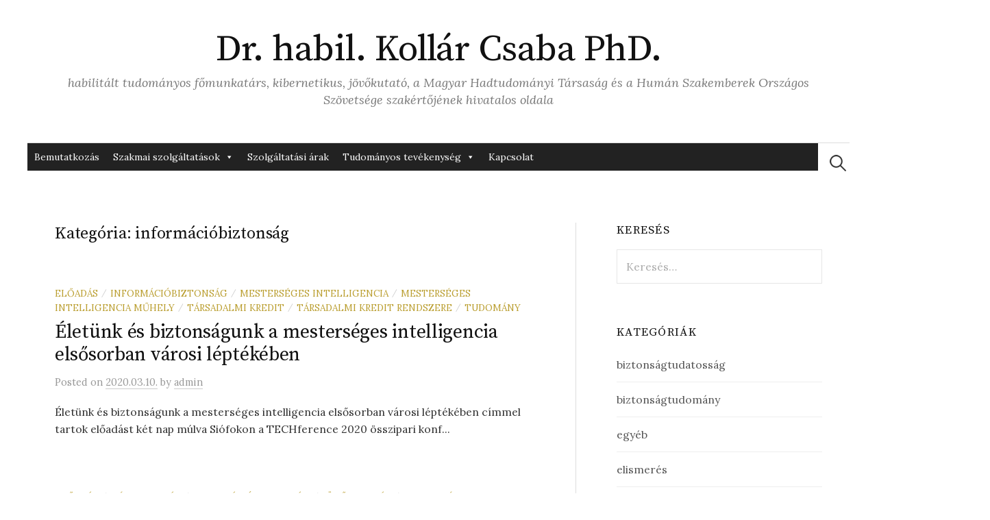

--- FILE ---
content_type: text/html; charset=UTF-8
request_url: https://drkollar.hu/blog/category/informaciobiztonsag/
body_size: 14243
content:
<!DOCTYPE html>
<html dir="ltr" lang="hu" prefix="og: https://ogp.me/ns#">
<head>
<meta charset="UTF-8">
<meta name="viewport" content="width=device-width, initial-scale=1">
<link rel="pingback" href="https://drkollar.hu/xmlrpc.php">
<title>információbiztonság | Dr. habil. Kollár Csaba PhD.</title>
	<style>img:is([sizes="auto" i], [sizes^="auto," i]) { contain-intrinsic-size: 3000px 1500px }</style>
	
		<!-- All in One SEO 4.9.3 - aioseo.com -->
	<meta name="robots" content="max-image-preview:large" />
	<link rel="canonical" href="https://drkollar.hu/blog/category/informaciobiztonsag/" />
	<link rel="next" href="https://drkollar.hu/blog/category/informaciobiztonsag/page/2/" />
	<meta name="generator" content="All in One SEO (AIOSEO) 4.9.3" />
		<script type="application/ld+json" class="aioseo-schema">
			{"@context":"https:\/\/schema.org","@graph":[{"@type":"BreadcrumbList","@id":"https:\/\/drkollar.hu\/blog\/category\/informaciobiztonsag\/#breadcrumblist","itemListElement":[{"@type":"ListItem","@id":"https:\/\/drkollar.hu#listItem","position":1,"name":"Home","item":"https:\/\/drkollar.hu","nextItem":{"@type":"ListItem","@id":"https:\/\/drkollar.hu\/blog\/category\/informaciobiztonsag\/#listItem","name":"inform\u00e1ci\u00f3biztons\u00e1g"}},{"@type":"ListItem","@id":"https:\/\/drkollar.hu\/blog\/category\/informaciobiztonsag\/#listItem","position":2,"name":"inform\u00e1ci\u00f3biztons\u00e1g","previousItem":{"@type":"ListItem","@id":"https:\/\/drkollar.hu#listItem","name":"Home"}}]},{"@type":"CollectionPage","@id":"https:\/\/drkollar.hu\/blog\/category\/informaciobiztonsag\/#collectionpage","url":"https:\/\/drkollar.hu\/blog\/category\/informaciobiztonsag\/","name":"inform\u00e1ci\u00f3biztons\u00e1g | Dr. habil. Koll\u00e1r Csaba PhD.","inLanguage":"hu-HU","isPartOf":{"@id":"https:\/\/drkollar.hu\/#website"},"breadcrumb":{"@id":"https:\/\/drkollar.hu\/blog\/category\/informaciobiztonsag\/#breadcrumblist"}},{"@type":"Organization","@id":"https:\/\/drkollar.hu\/#organization","name":"Dr. habil. Koll\u00e1r Csaba PhD.","description":"habilit\u00e1lt tudom\u00e1nyos f\u0151munkat\u00e1rs, kibernetikus, j\u00f6v\u0151kutat\u00f3, a Magyar Hadtudom\u00e1nyi T\u00e1rsas\u00e1g \u00e9s a Hum\u00e1n Szakemberek Orsz\u00e1gos Sz\u00f6vets\u00e9ge szak\u00e9rt\u0151j\u00e9nek hivatalos oldala","url":"https:\/\/drkollar.hu\/"},{"@type":"WebSite","@id":"https:\/\/drkollar.hu\/#website","url":"https:\/\/drkollar.hu\/","name":"Dr. Koll\u00e1r Csaba PhD","description":"habilit\u00e1lt tudom\u00e1nyos f\u0151munkat\u00e1rs, kibernetikus, j\u00f6v\u0151kutat\u00f3, a Magyar Hadtudom\u00e1nyi T\u00e1rsas\u00e1g \u00e9s a Hum\u00e1n Szakemberek Orsz\u00e1gos Sz\u00f6vets\u00e9ge szak\u00e9rt\u0151j\u00e9nek hivatalos oldala","inLanguage":"hu-HU","publisher":{"@id":"https:\/\/drkollar.hu\/#organization"}}]}
		</script>
		<!-- All in One SEO -->

<link rel='dns-prefetch' href='//fonts.googleapis.com' />
<link rel="alternate" type="application/rss+xml" title="Dr. habil. Kollár Csaba PhD. &raquo; hírcsatorna" href="https://drkollar.hu/feed/" />
<link rel="alternate" type="application/rss+xml" title="Dr. habil. Kollár Csaba PhD. &raquo; hozzászólás hírcsatorna" href="https://drkollar.hu/comments/feed/" />
<link rel="alternate" type="application/rss+xml" title="Dr. habil. Kollár Csaba PhD. &raquo; információbiztonság kategória hírcsatorna" href="https://drkollar.hu/blog/category/informaciobiztonsag/feed/" />
<script type="text/javascript">
/* <![CDATA[ */
window._wpemojiSettings = {"baseUrl":"https:\/\/s.w.org\/images\/core\/emoji\/15.0.3\/72x72\/","ext":".png","svgUrl":"https:\/\/s.w.org\/images\/core\/emoji\/15.0.3\/svg\/","svgExt":".svg","source":{"concatemoji":"https:\/\/drkollar.hu\/wp-includes\/js\/wp-emoji-release.min.js?ver=6.7.4"}};
/*! This file is auto-generated */
!function(i,n){var o,s,e;function c(e){try{var t={supportTests:e,timestamp:(new Date).valueOf()};sessionStorage.setItem(o,JSON.stringify(t))}catch(e){}}function p(e,t,n){e.clearRect(0,0,e.canvas.width,e.canvas.height),e.fillText(t,0,0);var t=new Uint32Array(e.getImageData(0,0,e.canvas.width,e.canvas.height).data),r=(e.clearRect(0,0,e.canvas.width,e.canvas.height),e.fillText(n,0,0),new Uint32Array(e.getImageData(0,0,e.canvas.width,e.canvas.height).data));return t.every(function(e,t){return e===r[t]})}function u(e,t,n){switch(t){case"flag":return n(e,"\ud83c\udff3\ufe0f\u200d\u26a7\ufe0f","\ud83c\udff3\ufe0f\u200b\u26a7\ufe0f")?!1:!n(e,"\ud83c\uddfa\ud83c\uddf3","\ud83c\uddfa\u200b\ud83c\uddf3")&&!n(e,"\ud83c\udff4\udb40\udc67\udb40\udc62\udb40\udc65\udb40\udc6e\udb40\udc67\udb40\udc7f","\ud83c\udff4\u200b\udb40\udc67\u200b\udb40\udc62\u200b\udb40\udc65\u200b\udb40\udc6e\u200b\udb40\udc67\u200b\udb40\udc7f");case"emoji":return!n(e,"\ud83d\udc26\u200d\u2b1b","\ud83d\udc26\u200b\u2b1b")}return!1}function f(e,t,n){var r="undefined"!=typeof WorkerGlobalScope&&self instanceof WorkerGlobalScope?new OffscreenCanvas(300,150):i.createElement("canvas"),a=r.getContext("2d",{willReadFrequently:!0}),o=(a.textBaseline="top",a.font="600 32px Arial",{});return e.forEach(function(e){o[e]=t(a,e,n)}),o}function t(e){var t=i.createElement("script");t.src=e,t.defer=!0,i.head.appendChild(t)}"undefined"!=typeof Promise&&(o="wpEmojiSettingsSupports",s=["flag","emoji"],n.supports={everything:!0,everythingExceptFlag:!0},e=new Promise(function(e){i.addEventListener("DOMContentLoaded",e,{once:!0})}),new Promise(function(t){var n=function(){try{var e=JSON.parse(sessionStorage.getItem(o));if("object"==typeof e&&"number"==typeof e.timestamp&&(new Date).valueOf()<e.timestamp+604800&&"object"==typeof e.supportTests)return e.supportTests}catch(e){}return null}();if(!n){if("undefined"!=typeof Worker&&"undefined"!=typeof OffscreenCanvas&&"undefined"!=typeof URL&&URL.createObjectURL&&"undefined"!=typeof Blob)try{var e="postMessage("+f.toString()+"("+[JSON.stringify(s),u.toString(),p.toString()].join(",")+"));",r=new Blob([e],{type:"text/javascript"}),a=new Worker(URL.createObjectURL(r),{name:"wpTestEmojiSupports"});return void(a.onmessage=function(e){c(n=e.data),a.terminate(),t(n)})}catch(e){}c(n=f(s,u,p))}t(n)}).then(function(e){for(var t in e)n.supports[t]=e[t],n.supports.everything=n.supports.everything&&n.supports[t],"flag"!==t&&(n.supports.everythingExceptFlag=n.supports.everythingExceptFlag&&n.supports[t]);n.supports.everythingExceptFlag=n.supports.everythingExceptFlag&&!n.supports.flag,n.DOMReady=!1,n.readyCallback=function(){n.DOMReady=!0}}).then(function(){return e}).then(function(){var e;n.supports.everything||(n.readyCallback(),(e=n.source||{}).concatemoji?t(e.concatemoji):e.wpemoji&&e.twemoji&&(t(e.twemoji),t(e.wpemoji)))}))}((window,document),window._wpemojiSettings);
/* ]]> */
</script>
<style id='wp-emoji-styles-inline-css' type='text/css'>

	img.wp-smiley, img.emoji {
		display: inline !important;
		border: none !important;
		box-shadow: none !important;
		height: 1em !important;
		width: 1em !important;
		margin: 0 0.07em !important;
		vertical-align: -0.1em !important;
		background: none !important;
		padding: 0 !important;
	}
</style>
<link rel='stylesheet' id='wp-block-library-css' href='https://drkollar.hu/wp-includes/css/dist/block-library/style.min.css?ver=6.7.4' type='text/css' media='all' />
<link rel='stylesheet' id='aioseo/css/src/vue/standalone/blocks/table-of-contents/global.scss-css' href='https://drkollar.hu/wp-content/plugins/all-in-one-seo-pack/dist/Lite/assets/css/table-of-contents/global.e90f6d47.css?ver=4.9.3' type='text/css' media='all' />
<style id='pdfemb-pdf-embedder-viewer-style-inline-css' type='text/css'>
.wp-block-pdfemb-pdf-embedder-viewer{max-width:none}

</style>
<style id='classic-theme-styles-inline-css' type='text/css'>
/*! This file is auto-generated */
.wp-block-button__link{color:#fff;background-color:#32373c;border-radius:9999px;box-shadow:none;text-decoration:none;padding:calc(.667em + 2px) calc(1.333em + 2px);font-size:1.125em}.wp-block-file__button{background:#32373c;color:#fff;text-decoration:none}
</style>
<style id='global-styles-inline-css' type='text/css'>
:root{--wp--preset--aspect-ratio--square: 1;--wp--preset--aspect-ratio--4-3: 4/3;--wp--preset--aspect-ratio--3-4: 3/4;--wp--preset--aspect-ratio--3-2: 3/2;--wp--preset--aspect-ratio--2-3: 2/3;--wp--preset--aspect-ratio--16-9: 16/9;--wp--preset--aspect-ratio--9-16: 9/16;--wp--preset--color--black: #000000;--wp--preset--color--cyan-bluish-gray: #abb8c3;--wp--preset--color--white: #ffffff;--wp--preset--color--pale-pink: #f78da7;--wp--preset--color--vivid-red: #cf2e2e;--wp--preset--color--luminous-vivid-orange: #ff6900;--wp--preset--color--luminous-vivid-amber: #fcb900;--wp--preset--color--light-green-cyan: #7bdcb5;--wp--preset--color--vivid-green-cyan: #00d084;--wp--preset--color--pale-cyan-blue: #8ed1fc;--wp--preset--color--vivid-cyan-blue: #0693e3;--wp--preset--color--vivid-purple: #9b51e0;--wp--preset--gradient--vivid-cyan-blue-to-vivid-purple: linear-gradient(135deg,rgba(6,147,227,1) 0%,rgb(155,81,224) 100%);--wp--preset--gradient--light-green-cyan-to-vivid-green-cyan: linear-gradient(135deg,rgb(122,220,180) 0%,rgb(0,208,130) 100%);--wp--preset--gradient--luminous-vivid-amber-to-luminous-vivid-orange: linear-gradient(135deg,rgba(252,185,0,1) 0%,rgba(255,105,0,1) 100%);--wp--preset--gradient--luminous-vivid-orange-to-vivid-red: linear-gradient(135deg,rgba(255,105,0,1) 0%,rgb(207,46,46) 100%);--wp--preset--gradient--very-light-gray-to-cyan-bluish-gray: linear-gradient(135deg,rgb(238,238,238) 0%,rgb(169,184,195) 100%);--wp--preset--gradient--cool-to-warm-spectrum: linear-gradient(135deg,rgb(74,234,220) 0%,rgb(151,120,209) 20%,rgb(207,42,186) 40%,rgb(238,44,130) 60%,rgb(251,105,98) 80%,rgb(254,248,76) 100%);--wp--preset--gradient--blush-light-purple: linear-gradient(135deg,rgb(255,206,236) 0%,rgb(152,150,240) 100%);--wp--preset--gradient--blush-bordeaux: linear-gradient(135deg,rgb(254,205,165) 0%,rgb(254,45,45) 50%,rgb(107,0,62) 100%);--wp--preset--gradient--luminous-dusk: linear-gradient(135deg,rgb(255,203,112) 0%,rgb(199,81,192) 50%,rgb(65,88,208) 100%);--wp--preset--gradient--pale-ocean: linear-gradient(135deg,rgb(255,245,203) 0%,rgb(182,227,212) 50%,rgb(51,167,181) 100%);--wp--preset--gradient--electric-grass: linear-gradient(135deg,rgb(202,248,128) 0%,rgb(113,206,126) 100%);--wp--preset--gradient--midnight: linear-gradient(135deg,rgb(2,3,129) 0%,rgb(40,116,252) 100%);--wp--preset--font-size--small: 13px;--wp--preset--font-size--medium: 20px;--wp--preset--font-size--large: 36px;--wp--preset--font-size--x-large: 42px;--wp--preset--spacing--20: 0.44rem;--wp--preset--spacing--30: 0.67rem;--wp--preset--spacing--40: 1rem;--wp--preset--spacing--50: 1.5rem;--wp--preset--spacing--60: 2.25rem;--wp--preset--spacing--70: 3.38rem;--wp--preset--spacing--80: 5.06rem;--wp--preset--shadow--natural: 6px 6px 9px rgba(0, 0, 0, 0.2);--wp--preset--shadow--deep: 12px 12px 50px rgba(0, 0, 0, 0.4);--wp--preset--shadow--sharp: 6px 6px 0px rgba(0, 0, 0, 0.2);--wp--preset--shadow--outlined: 6px 6px 0px -3px rgba(255, 255, 255, 1), 6px 6px rgba(0, 0, 0, 1);--wp--preset--shadow--crisp: 6px 6px 0px rgba(0, 0, 0, 1);}:where(.is-layout-flex){gap: 0.5em;}:where(.is-layout-grid){gap: 0.5em;}body .is-layout-flex{display: flex;}.is-layout-flex{flex-wrap: wrap;align-items: center;}.is-layout-flex > :is(*, div){margin: 0;}body .is-layout-grid{display: grid;}.is-layout-grid > :is(*, div){margin: 0;}:where(.wp-block-columns.is-layout-flex){gap: 2em;}:where(.wp-block-columns.is-layout-grid){gap: 2em;}:where(.wp-block-post-template.is-layout-flex){gap: 1.25em;}:where(.wp-block-post-template.is-layout-grid){gap: 1.25em;}.has-black-color{color: var(--wp--preset--color--black) !important;}.has-cyan-bluish-gray-color{color: var(--wp--preset--color--cyan-bluish-gray) !important;}.has-white-color{color: var(--wp--preset--color--white) !important;}.has-pale-pink-color{color: var(--wp--preset--color--pale-pink) !important;}.has-vivid-red-color{color: var(--wp--preset--color--vivid-red) !important;}.has-luminous-vivid-orange-color{color: var(--wp--preset--color--luminous-vivid-orange) !important;}.has-luminous-vivid-amber-color{color: var(--wp--preset--color--luminous-vivid-amber) !important;}.has-light-green-cyan-color{color: var(--wp--preset--color--light-green-cyan) !important;}.has-vivid-green-cyan-color{color: var(--wp--preset--color--vivid-green-cyan) !important;}.has-pale-cyan-blue-color{color: var(--wp--preset--color--pale-cyan-blue) !important;}.has-vivid-cyan-blue-color{color: var(--wp--preset--color--vivid-cyan-blue) !important;}.has-vivid-purple-color{color: var(--wp--preset--color--vivid-purple) !important;}.has-black-background-color{background-color: var(--wp--preset--color--black) !important;}.has-cyan-bluish-gray-background-color{background-color: var(--wp--preset--color--cyan-bluish-gray) !important;}.has-white-background-color{background-color: var(--wp--preset--color--white) !important;}.has-pale-pink-background-color{background-color: var(--wp--preset--color--pale-pink) !important;}.has-vivid-red-background-color{background-color: var(--wp--preset--color--vivid-red) !important;}.has-luminous-vivid-orange-background-color{background-color: var(--wp--preset--color--luminous-vivid-orange) !important;}.has-luminous-vivid-amber-background-color{background-color: var(--wp--preset--color--luminous-vivid-amber) !important;}.has-light-green-cyan-background-color{background-color: var(--wp--preset--color--light-green-cyan) !important;}.has-vivid-green-cyan-background-color{background-color: var(--wp--preset--color--vivid-green-cyan) !important;}.has-pale-cyan-blue-background-color{background-color: var(--wp--preset--color--pale-cyan-blue) !important;}.has-vivid-cyan-blue-background-color{background-color: var(--wp--preset--color--vivid-cyan-blue) !important;}.has-vivid-purple-background-color{background-color: var(--wp--preset--color--vivid-purple) !important;}.has-black-border-color{border-color: var(--wp--preset--color--black) !important;}.has-cyan-bluish-gray-border-color{border-color: var(--wp--preset--color--cyan-bluish-gray) !important;}.has-white-border-color{border-color: var(--wp--preset--color--white) !important;}.has-pale-pink-border-color{border-color: var(--wp--preset--color--pale-pink) !important;}.has-vivid-red-border-color{border-color: var(--wp--preset--color--vivid-red) !important;}.has-luminous-vivid-orange-border-color{border-color: var(--wp--preset--color--luminous-vivid-orange) !important;}.has-luminous-vivid-amber-border-color{border-color: var(--wp--preset--color--luminous-vivid-amber) !important;}.has-light-green-cyan-border-color{border-color: var(--wp--preset--color--light-green-cyan) !important;}.has-vivid-green-cyan-border-color{border-color: var(--wp--preset--color--vivid-green-cyan) !important;}.has-pale-cyan-blue-border-color{border-color: var(--wp--preset--color--pale-cyan-blue) !important;}.has-vivid-cyan-blue-border-color{border-color: var(--wp--preset--color--vivid-cyan-blue) !important;}.has-vivid-purple-border-color{border-color: var(--wp--preset--color--vivid-purple) !important;}.has-vivid-cyan-blue-to-vivid-purple-gradient-background{background: var(--wp--preset--gradient--vivid-cyan-blue-to-vivid-purple) !important;}.has-light-green-cyan-to-vivid-green-cyan-gradient-background{background: var(--wp--preset--gradient--light-green-cyan-to-vivid-green-cyan) !important;}.has-luminous-vivid-amber-to-luminous-vivid-orange-gradient-background{background: var(--wp--preset--gradient--luminous-vivid-amber-to-luminous-vivid-orange) !important;}.has-luminous-vivid-orange-to-vivid-red-gradient-background{background: var(--wp--preset--gradient--luminous-vivid-orange-to-vivid-red) !important;}.has-very-light-gray-to-cyan-bluish-gray-gradient-background{background: var(--wp--preset--gradient--very-light-gray-to-cyan-bluish-gray) !important;}.has-cool-to-warm-spectrum-gradient-background{background: var(--wp--preset--gradient--cool-to-warm-spectrum) !important;}.has-blush-light-purple-gradient-background{background: var(--wp--preset--gradient--blush-light-purple) !important;}.has-blush-bordeaux-gradient-background{background: var(--wp--preset--gradient--blush-bordeaux) !important;}.has-luminous-dusk-gradient-background{background: var(--wp--preset--gradient--luminous-dusk) !important;}.has-pale-ocean-gradient-background{background: var(--wp--preset--gradient--pale-ocean) !important;}.has-electric-grass-gradient-background{background: var(--wp--preset--gradient--electric-grass) !important;}.has-midnight-gradient-background{background: var(--wp--preset--gradient--midnight) !important;}.has-small-font-size{font-size: var(--wp--preset--font-size--small) !important;}.has-medium-font-size{font-size: var(--wp--preset--font-size--medium) !important;}.has-large-font-size{font-size: var(--wp--preset--font-size--large) !important;}.has-x-large-font-size{font-size: var(--wp--preset--font-size--x-large) !important;}
:where(.wp-block-post-template.is-layout-flex){gap: 1.25em;}:where(.wp-block-post-template.is-layout-grid){gap: 1.25em;}
:where(.wp-block-columns.is-layout-flex){gap: 2em;}:where(.wp-block-columns.is-layout-grid){gap: 2em;}
:root :where(.wp-block-pullquote){font-size: 1.5em;line-height: 1.6;}
</style>
<link rel='stylesheet' id='contact-form-7-css' href='https://drkollar.hu/wp-content/plugins/contact-form-7/includes/css/styles.css?ver=6.1.4' type='text/css' media='all' />
<link rel='stylesheet' id='megamenu-css' href='https://drkollar.hu/wp-content/uploads/maxmegamenu/style.css?ver=3323a7' type='text/css' media='all' />
<link rel='stylesheet' id='dashicons-css' href='https://drkollar.hu/wp-includes/css/dashicons.min.css?ver=6.7.4' type='text/css' media='all' />
<link rel='stylesheet' id='graphy-font-css' href='https://fonts.googleapis.com/css?family=Source+Serif+Pro%3A400%7CLora%3A400%2C400italic%2C700&#038;subset=latin%2Clatin-ext' type='text/css' media='all' />
<link rel='stylesheet' id='genericons-css' href='https://drkollar.hu/wp-content/themes/graphy/genericons/genericons.css?ver=3.4.1' type='text/css' media='all' />
<link rel='stylesheet' id='normalize-css' href='https://drkollar.hu/wp-content/themes/graphy/css/normalize.css?ver=4.1.1' type='text/css' media='all' />
<link rel='stylesheet' id='graphy-style-css' href='https://drkollar.hu/wp-content/themes/graphy/style.css?ver=2.3.2' type='text/css' media='all' />
<script type="text/javascript" src="https://drkollar.hu/wp-includes/js/jquery/jquery.min.js?ver=3.7.1" id="jquery-core-js"></script>
<script type="text/javascript" src="https://drkollar.hu/wp-includes/js/jquery/jquery-migrate.min.js?ver=3.4.1" id="jquery-migrate-js"></script>
<link rel="https://api.w.org/" href="https://drkollar.hu/wp-json/" /><link rel="alternate" title="JSON" type="application/json" href="https://drkollar.hu/wp-json/wp/v2/categories/27" /><link rel="EditURI" type="application/rsd+xml" title="RSD" href="https://drkollar.hu/xmlrpc.php?rsd" />
<meta name="generator" content="WordPress 6.7.4" />
<script type="text/javascript">
(function(url){
	if(/(?:Chrome\/26\.0\.1410\.63 Safari\/537\.31|WordfenceTestMonBot)/.test(navigator.userAgent)){ return; }
	var addEvent = function(evt, handler) {
		if (window.addEventListener) {
			document.addEventListener(evt, handler, false);
		} else if (window.attachEvent) {
			document.attachEvent('on' + evt, handler);
		}
	};
	var removeEvent = function(evt, handler) {
		if (window.removeEventListener) {
			document.removeEventListener(evt, handler, false);
		} else if (window.detachEvent) {
			document.detachEvent('on' + evt, handler);
		}
	};
	var evts = 'contextmenu dblclick drag dragend dragenter dragleave dragover dragstart drop keydown keypress keyup mousedown mousemove mouseout mouseover mouseup mousewheel scroll'.split(' ');
	var logHuman = function() {
		if (window.wfLogHumanRan) { return; }
		window.wfLogHumanRan = true;
		var wfscr = document.createElement('script');
		wfscr.type = 'text/javascript';
		wfscr.async = true;
		wfscr.src = url + '&r=' + Math.random();
		(document.getElementsByTagName('head')[0]||document.getElementsByTagName('body')[0]).appendChild(wfscr);
		for (var i = 0; i < evts.length; i++) {
			removeEvent(evts[i], logHuman);
		}
	};
	for (var i = 0; i < evts.length; i++) {
		addEvent(evts[i], logHuman);
	}
})('//drkollar.hu/?wordfence_lh=1&hid=D7582B378229C776284FA842BB3A9CFA');
</script>	<style type="text/css">
		/* Colors */
				
			</style>
	<style type="text/css">/** Mega Menu CSS: fs **/</style>
</head>

<body class="archive category category-informaciobiztonsag category-27 mega-menu-primary has-sidebar footer-0 has-avatars">
<div id="page" class="hfeed site">
	<a class="skip-link screen-reader-text" href="#content">Skip to content</a>

	<header id="masthead" class="site-header">

		<div class="site-branding">
					<div class="site-title"><a href="https://drkollar.hu/" rel="home">Dr. habil. Kollár Csaba PhD.</a></div>
						<div class="site-description">habilitált tudományos főmunkatárs, kibernetikus, jövőkutató, a Magyar Hadtudományi Társaság és a Humán Szakemberek Országos Szövetsége szakértőjének hivatalos oldala</div>
						</div><!-- .site-branding -->

				<nav id="site-navigation" class="main-navigation">
			<button class="menu-toggle"><span class="menu-text">Menu</span></button>
			<div id="mega-menu-wrap-primary" class="mega-menu-wrap"><div class="mega-menu-toggle"><div class="mega-toggle-blocks-left"></div><div class="mega-toggle-blocks-center"></div><div class="mega-toggle-blocks-right"><div class='mega-toggle-block mega-menu-toggle-animated-block mega-toggle-block-0' id='mega-toggle-block-0'><button aria-label="Toggle Menu" class="mega-toggle-animated mega-toggle-animated-slider" type="button" aria-expanded="false">
                  <span class="mega-toggle-animated-box">
                    <span class="mega-toggle-animated-inner"></span>
                  </span>
                </button></div></div></div><ul id="mega-menu-primary" class="mega-menu max-mega-menu mega-menu-horizontal mega-no-js" data-event="hover_intent" data-effect="fade_up" data-effect-speed="200" data-effect-mobile="disabled" data-effect-speed-mobile="0" data-mobile-force-width="false" data-second-click="go" data-document-click="collapse" data-vertical-behaviour="standard" data-breakpoint="768" data-unbind="true" data-mobile-state="collapse_all" data-mobile-direction="vertical" data-hover-intent-timeout="300" data-hover-intent-interval="100"><li class="mega-menu-item mega-menu-item-type-post_type mega-menu-item-object-page mega-align-bottom-left mega-menu-flyout mega-menu-item-205" id="mega-menu-item-205"><a class="mega-menu-link" href="https://drkollar.hu/bemutatkozas/" tabindex="0">Bemutatkozás</a></li><li class="mega-menu-item mega-menu-item-type-post_type mega-menu-item-object-page mega-menu-item-has-children mega-align-bottom-left mega-menu-flyout mega-menu-item-121" id="mega-menu-item-121"><a class="mega-menu-link" href="https://drkollar.hu/szakmai-szolgaltatasok/" aria-expanded="false" tabindex="0">Szakmai szolgáltatások<span class="mega-indicator" aria-hidden="true"></span></a>
<ul class="mega-sub-menu">
<li class="mega-menu-item mega-menu-item-type-post_type mega-menu-item-object-page mega-menu-item-118" id="mega-menu-item-118"><a class="mega-menu-link" href="https://drkollar.hu/eloadasok/">Előadások</a></li><li class="mega-menu-item mega-menu-item-type-post_type mega-menu-item-object-page mega-menu-item-103" id="mega-menu-item-103"><a class="mega-menu-link" href="https://drkollar.hu/coaching/">Coaching</a></li><li class="mega-menu-item mega-menu-item-type-post_type mega-menu-item-object-page mega-menu-item-107" id="mega-menu-item-107"><a class="mega-menu-link" href="https://drkollar.hu/mediacio/">Mediáció</a></li><li class="mega-menu-item mega-menu-item-type-post_type mega-menu-item-object-page mega-menu-item-114" id="mega-menu-item-114"><a class="mega-menu-link" href="https://drkollar.hu/tanacsadas/">Tanácsadás</a></li><li class="mega-menu-item mega-menu-item-type-post_type mega-menu-item-object-page mega-menu-item-111" id="mega-menu-item-111"><a class="mega-menu-link" href="https://drkollar.hu/szakertoi-tevekenyseg/">Szakértői tevékenység</a></li><li class="mega-menu-item mega-menu-item-type-post_type mega-menu-item-object-page mega-menu-item-292" id="mega-menu-item-292"><a class="mega-menu-link" href="https://drkollar.hu/szupervizio/">Szupervizió</a></li></ul>
</li><li class="mega-menu-item mega-menu-item-type-post_type mega-menu-item-object-page mega-align-bottom-left mega-menu-flyout mega-menu-item-561" id="mega-menu-item-561"><a class="mega-menu-link" href="https://drkollar.hu/szolgaltatasi_arak/" tabindex="0">Szolgáltatási árak</a></li><li class="mega-menu-item mega-menu-item-type-post_type mega-menu-item-object-page mega-menu-item-has-children mega-align-bottom-left mega-menu-flyout mega-menu-item-115" id="mega-menu-item-115"><a class="mega-menu-link" href="https://drkollar.hu/tudomanyos-tevekenyseg/" aria-expanded="false" tabindex="0">Tudományos tevékenység<span class="mega-indicator" aria-hidden="true"></span></a>
<ul class="mega-sub-menu">
<li class="mega-menu-item mega-menu-item-type-post_type mega-menu-item-object-page mega-menu-item-104" id="mega-menu-item-104"><a class="mega-menu-link" href="https://drkollar.hu/egyetemi-oktatas/">Egyetemi oktatás</a></li><li class="mega-menu-item mega-menu-item-type-post_type mega-menu-item-object-page mega-menu-item-106" id="mega-menu-item-106"><a class="mega-menu-link" href="https://drkollar.hu/kutatas/">Kutatás</a></li><li class="mega-menu-item mega-menu-item-type-post_type mega-menu-item-object-page mega-menu-item-109" id="mega-menu-item-109"><a class="mega-menu-link" href="https://drkollar.hu/publikalas/">Publikálás</a></li><li class="mega-menu-item mega-menu-item-type-post_type mega-menu-item-object-page mega-menu-item-110" id="mega-menu-item-110"><a class="mega-menu-link" href="https://drkollar.hu/temavezetes/">Témavezetés</a></li><li class="mega-menu-item mega-menu-item-type-post_type mega-menu-item-object-page mega-menu-item-112" id="mega-menu-item-112"><a class="mega-menu-link" href="https://drkollar.hu/szakmai-okj-vizsgaztatas/">Szakmai (OKJ) vizsgáztatás</a></li></ul>
</li><li class="mega-menu-item mega-menu-item-type-post_type mega-menu-item-object-page mega-align-bottom-left mega-menu-flyout mega-menu-item-105" id="mega-menu-item-105"><a class="mega-menu-link" href="https://drkollar.hu/kapcsolat/" tabindex="0">Kapcsolat</a></li></ul></div>						<form role="search" method="get" class="search-form" action="https://drkollar.hu/">
				<label>
					<span class="screen-reader-text">Keresés:</span>
					<input type="search" class="search-field" placeholder="Keresés&hellip;" value="" name="s" />
				</label>
				<input type="submit" class="search-submit" value="Keresés" />
			</form>					</nav><!-- #site-navigation -->
		
		
	</header><!-- #masthead -->

	<div id="content" class="site-content">

	<section id="primary" class="content-area">
		<main id="main" class="site-main">

		
			<header class="page-header">
				<h1 class="page-title">Kategória: <span>információbiztonság</span></h1>			</header><!-- .page-header -->

						
				
<div class="post-list post-grid-list">
	<article id="post-508" class="post-508 post type-post status-publish format-standard hentry category-eloadas category-informaciobiztonsag category-mesterseges-intelligencia category-mesterseges-intelligencia-muhely category-tarsadalmi-kredit category-tarsadalmi-kredit-rendszere category-tudomany">
				<div class="post-list-content">
			<header class="entry-header">
								<div class="cat-links"><a rel="category tag" href="https://drkollar.hu/blog/category/eloadas/" class="category category-9">előadás</a><span class="category-sep">/</span><a rel="category tag" href="https://drkollar.hu/blog/category/informaciobiztonsag/" class="category category-27">információbiztonság</a><span class="category-sep">/</span><a rel="category tag" href="https://drkollar.hu/blog/category/mesterseges-intelligencia/" class="category category-64">mesterséges intelligencia</a><span class="category-sep">/</span><a rel="category tag" href="https://drkollar.hu/blog/category/mesterseges-intelligencia-muhely/" class="category category-71">Mesterséges Intelligencia Műhely</a><span class="category-sep">/</span><a rel="category tag" href="https://drkollar.hu/blog/category/tarsadalmi-kredit/" class="category category-25">társadalmi kredit</a><span class="category-sep">/</span><a rel="category tag" href="https://drkollar.hu/blog/category/tarsadalmi-kredit-rendszere/" class="category category-65">társadalmi kredit rendszere</a><span class="category-sep">/</span><a rel="category tag" href="https://drkollar.hu/blog/category/tudomany/" class="category category-70">tudomány</a></div><!-- .cat-links -->
				<h2 class="entry-title"><a href="https://drkollar.hu/blog/2020/03/10/eletunk-es-biztonsagunk-a-mesterseges-intelligencia-elsosorban-varosi-leptekeben/" rel="bookmark">Életünk és biztonságunk a mesterséges intelligencia elsősorban városi léptékében</a></h2>
					<div class="entry-meta">
		Posted		<span class="posted-on">on		<a href="https://drkollar.hu/blog/2020/03/10/eletunk-es-biztonsagunk-a-mesterseges-intelligencia-elsosorban-varosi-leptekeben/" rel="bookmark"><time class="entry-date published updated" datetime="2020-03-10T10:04:33+01:00">2020.03.10.</time></a>		</span>
		<span class="byline">by			<span class="author vcard">
				<a class="url fn n" href="https://drkollar.hu/blog/author/admin/" title="View all posts by admin"><span class="author-name">admin</span></a>
			</span>
		</span>
			</div><!-- .entry-meta -->
				</header><!-- .entry-header -->
			<div class="entry-summary">
				<p>Életünk és biztonságunk a mesterséges intelligencia elsősorban városi léptékében címmel tartok előadást két nap múlva Siófokon a TECHference 2020 összipari konf...</p>
			</div><!-- .entry-summary -->
		</div><!-- .post-list-content -->
	</article><!-- #post-## -->
</div><!-- .post-list -->
			
				
<div class="post-list post-grid-list">
	<article id="post-505" class="post-505 post type-post status-publish format-standard hentry category-eloadas category-gepi-tanulas category-informaciobiztonsag category-jovokutatas category-mesterseges-intelligencia category-mesterseges-intelligencia-muhely category-szingularitas category-tarsadalmi-kredit category-tarsadalmi-kredit-rendszere category-tudomany">
				<div class="post-list-content">
			<header class="entry-header">
								<div class="cat-links"><a rel="category tag" href="https://drkollar.hu/blog/category/eloadas/" class="category category-9">előadás</a><span class="category-sep">/</span><a rel="category tag" href="https://drkollar.hu/blog/category/gepi-tanulas/" class="category category-75">gépi tanulás</a><span class="category-sep">/</span><a rel="category tag" href="https://drkollar.hu/blog/category/informaciobiztonsag/" class="category category-27">információbiztonság</a><span class="category-sep">/</span><a rel="category tag" href="https://drkollar.hu/blog/category/jovokutatas/" class="category category-22">jövőkutatás</a><span class="category-sep">/</span><a rel="category tag" href="https://drkollar.hu/blog/category/mesterseges-intelligencia/" class="category category-64">mesterséges intelligencia</a><span class="category-sep">/</span><a rel="category tag" href="https://drkollar.hu/blog/category/mesterseges-intelligencia-muhely/" class="category category-71">Mesterséges Intelligencia Műhely</a><span class="category-sep">/</span><a rel="category tag" href="https://drkollar.hu/blog/category/szingularitas/" class="category category-73">szingularitás</a><span class="category-sep">/</span><a rel="category tag" href="https://drkollar.hu/blog/category/tarsadalmi-kredit/" class="category category-25">társadalmi kredit</a><span class="category-sep">/</span><a rel="category tag" href="https://drkollar.hu/blog/category/tarsadalmi-kredit-rendszere/" class="category category-65">társadalmi kredit rendszere</a><span class="category-sep">/</span><a rel="category tag" href="https://drkollar.hu/blog/category/tudomany/" class="category category-70">tudomány</a></div><!-- .cat-links -->
				<h2 class="entry-title"><a href="https://drkollar.hu/blog/2020/03/05/innovacio-es-kommunikacio-a-mesterseges-intelligencia-koraban-a-tarsadalmi-kredit-rendszere-fokuszaban/" rel="bookmark">Innováció és kommunikáció a mesterséges intelligencia korában a Társadalmi Kredit Rendszere fókuszában</a></h2>
					<div class="entry-meta">
		Posted		<span class="posted-on">on		<a href="https://drkollar.hu/blog/2020/03/05/innovacio-es-kommunikacio-a-mesterseges-intelligencia-koraban-a-tarsadalmi-kredit-rendszere-fokuszaban/" rel="bookmark"><time class="entry-date published updated" datetime="2020-03-05T19:56:38+01:00">2020.03.05.</time></a>		</span>
		<span class="byline">by			<span class="author vcard">
				<a class="url fn n" href="https://drkollar.hu/blog/author/admin/" title="View all posts by admin"><span class="author-name">admin</span></a>
			</span>
		</span>
			</div><!-- .entry-meta -->
				</header><!-- .entry-header -->
			<div class="entry-summary">
				<p>Innováció és kommunikáció a mesterséges intelligencia korában a Társadalmi Kredit Rendszere fókuszában címmel tartok holnap előadást a Magyar Tudományos Akadémi...</p>
			</div><!-- .entry-summary -->
		</div><!-- .post-list-content -->
	</article><!-- #post-## -->
</div><!-- .post-list -->
			
				
<div class="post-list post-grid-list">
	<article id="post-501" class="post-501 post type-post status-publish format-standard hentry category-eloadas category-gepi-tanulas category-informaciobiztonsag category-mesterseges-intelligencia category-mesterseges-intelligencia-muhely category-tarsadalmi-kredit category-tarsadalmi-kredit-rendszere category-tudomany">
				<div class="post-list-content">
			<header class="entry-header">
								<div class="cat-links"><a rel="category tag" href="https://drkollar.hu/blog/category/eloadas/" class="category category-9">előadás</a><span class="category-sep">/</span><a rel="category tag" href="https://drkollar.hu/blog/category/gepi-tanulas/" class="category category-75">gépi tanulás</a><span class="category-sep">/</span><a rel="category tag" href="https://drkollar.hu/blog/category/informaciobiztonsag/" class="category category-27">információbiztonság</a><span class="category-sep">/</span><a rel="category tag" href="https://drkollar.hu/blog/category/mesterseges-intelligencia/" class="category category-64">mesterséges intelligencia</a><span class="category-sep">/</span><a rel="category tag" href="https://drkollar.hu/blog/category/mesterseges-intelligencia-muhely/" class="category category-71">Mesterséges Intelligencia Műhely</a><span class="category-sep">/</span><a rel="category tag" href="https://drkollar.hu/blog/category/tarsadalmi-kredit/" class="category category-25">társadalmi kredit</a><span class="category-sep">/</span><a rel="category tag" href="https://drkollar.hu/blog/category/tarsadalmi-kredit-rendszere/" class="category category-65">társadalmi kredit rendszere</a><span class="category-sep">/</span><a rel="category tag" href="https://drkollar.hu/blog/category/tudomany/" class="category category-70">tudomány</a></div><!-- .cat-links -->
				<h2 class="entry-title"><a href="https://drkollar.hu/blog/2020/02/26/a-mesterseges-intelligencia-kinaban/" rel="bookmark">A mesterséges intelligencia Kínában</a></h2>
					<div class="entry-meta">
		Posted		<span class="posted-on">on		<a href="https://drkollar.hu/blog/2020/02/26/a-mesterseges-intelligencia-kinaban/" rel="bookmark"><time class="entry-date published updated" datetime="2020-02-26T21:37:20+01:00">2020.02.26.</time></a>		</span>
		<span class="byline">by			<span class="author vcard">
				<a class="url fn n" href="https://drkollar.hu/blog/author/admin/" title="View all posts by admin"><span class="author-name">admin</span></a>
			</span>
		</span>
			</div><!-- .entry-meta -->
				</header><!-- .entry-header -->
			<div class="entry-summary">
				<p>Holnap &#8211; 2020. február 27-én &#8211; a Nemzeti Közszolgálati Egyetemen tartok előadást &#8222;A mesterséges intelligencia Kínában &#8211; a Társadalmi Kre...</p>
			</div><!-- .entry-summary -->
		</div><!-- .post-list-content -->
	</article><!-- #post-## -->
</div><!-- .post-list -->
			
				
<div class="post-list post-grid-list">
	<article id="post-493" class="post-493 post type-post status-publish format-standard hentry category-biztonsagtudatossag category-biztonsagtudomany category-gepi-tanulas category-informaciobiztonsag category-mesterseges-intelligencia category-mesterseges-intelligencia-muhely category-szinergia category-szingularitas category-tudomany">
				<div class="post-list-content">
			<header class="entry-header">
								<div class="cat-links"><a rel="category tag" href="https://drkollar.hu/blog/category/biztonsagtudatossag/" class="category category-66">biztonságtudatosság</a><span class="category-sep">/</span><a rel="category tag" href="https://drkollar.hu/blog/category/biztonsagtudomany/" class="category category-76">biztonságtudomány</a><span class="category-sep">/</span><a rel="category tag" href="https://drkollar.hu/blog/category/gepi-tanulas/" class="category category-75">gépi tanulás</a><span class="category-sep">/</span><a rel="category tag" href="https://drkollar.hu/blog/category/informaciobiztonsag/" class="category category-27">információbiztonság</a><span class="category-sep">/</span><a rel="category tag" href="https://drkollar.hu/blog/category/mesterseges-intelligencia/" class="category category-64">mesterséges intelligencia</a><span class="category-sep">/</span><a rel="category tag" href="https://drkollar.hu/blog/category/mesterseges-intelligencia-muhely/" class="category category-71">Mesterséges Intelligencia Műhely</a><span class="category-sep">/</span><a rel="category tag" href="https://drkollar.hu/blog/category/szinergia/" class="category category-72">szinergia</a><span class="category-sep">/</span><a rel="category tag" href="https://drkollar.hu/blog/category/szingularitas/" class="category category-73">szingularitás</a><span class="category-sep">/</span><a rel="category tag" href="https://drkollar.hu/blog/category/tudomany/" class="category category-70">tudomány</a></div><!-- .cat-links -->
				<h2 class="entry-title"><a href="https://drkollar.hu/blog/2020/01/27/kiberbiztonsag-cybersecurity-uj-ingyenesen-elerheto-kiadvany/" rel="bookmark">Kiberbiztonság/Cybersecurity &#8211; új, ingyenesen elérhető kiadvány</a></h2>
					<div class="entry-meta">
		Posted		<span class="posted-on">on		<a href="https://drkollar.hu/blog/2020/01/27/kiberbiztonsag-cybersecurity-uj-ingyenesen-elerheto-kiadvany/" rel="bookmark"><time class="entry-date published updated" datetime="2020-01-27T19:35:13+01:00">2020.01.27.</time></a>		</span>
		<span class="byline">by			<span class="author vcard">
				<a class="url fn n" href="https://drkollar.hu/blog/author/admin/" title="View all posts by admin"><span class="author-name">admin</span></a>
			</span>
		</span>
			</div><!-- .entry-meta -->
				</header><!-- .entry-header -->
			<div class="entry-summary">
				<p>A közelmúltban készült el Prof. Dr. Rajnai Zoltán szerkesztésében a Kiberbiztonság/Cybersecurity című, az Óbudai Egyetem Biztonságtudományi Doktori Iskola kutat...</p>
			</div><!-- .entry-summary -->
		</div><!-- .post-list-content -->
	</article><!-- #post-## -->
</div><!-- .post-list -->
			
				
<div class="post-list post-grid-list">
	<article id="post-483" class="post-483 post type-post status-publish format-standard hentry category-eloadas category-informaciobiztonsag category-jovokutatas category-mesterseges-intelligencia category-szinergia category-szingularitas category-tudomany">
				<div class="post-list-content">
			<header class="entry-header">
								<div class="cat-links"><a rel="category tag" href="https://drkollar.hu/blog/category/eloadas/" class="category category-9">előadás</a><span class="category-sep">/</span><a rel="category tag" href="https://drkollar.hu/blog/category/informaciobiztonsag/" class="category category-27">információbiztonság</a><span class="category-sep">/</span><a rel="category tag" href="https://drkollar.hu/blog/category/jovokutatas/" class="category category-22">jövőkutatás</a><span class="category-sep">/</span><a rel="category tag" href="https://drkollar.hu/blog/category/mesterseges-intelligencia/" class="category category-64">mesterséges intelligencia</a><span class="category-sep">/</span><a rel="category tag" href="https://drkollar.hu/blog/category/szinergia/" class="category category-72">szinergia</a><span class="category-sep">/</span><a rel="category tag" href="https://drkollar.hu/blog/category/szingularitas/" class="category category-73">szingularitás</a><span class="category-sep">/</span><a rel="category tag" href="https://drkollar.hu/blog/category/tudomany/" class="category category-70">tudomány</a></div><!-- .cat-links -->
				<h2 class="entry-title"><a href="https://drkollar.hu/blog/2019/11/26/szinergia-es-szingularitas-a-polgari-es-katonai-eletben/" rel="bookmark">Szinergia és szingularitás a polgári és katonai életben</a></h2>
					<div class="entry-meta">
		Posted		<span class="posted-on">on		<a href="https://drkollar.hu/blog/2019/11/26/szinergia-es-szingularitas-a-polgari-es-katonai-eletben/" rel="bookmark"><time class="entry-date published updated" datetime="2019-11-26T10:24:39+01:00">2019.11.26.</time></a>		</span>
		<span class="byline">by			<span class="author vcard">
				<a class="url fn n" href="https://drkollar.hu/blog/author/admin/" title="View all posts by admin"><span class="author-name">admin</span></a>
			</span>
		</span>
			</div><!-- .entry-meta -->
				</header><!-- .entry-header -->
			<div class="entry-summary">
				<p>Szinergia és szingularitás a polgári és katonai életben címmel tartok előadást a ROBOTHADVISELÉS 2019 Robottechnológia és Kiberbiztonság tudományos konferencián...</p>
			</div><!-- .entry-summary -->
		</div><!-- .post-list-content -->
	</article><!-- #post-## -->
</div><!-- .post-list -->
			
				
<div class="post-list post-grid-list">
	<article id="post-470" class="post-470 post type-post status-publish format-standard hentry category-biztonsagtudatossag category-informaciobiztonsag category-jovokutatas category-mesterseges-intelligencia category-mesterseges-intelligencia-muhely category-tudomany">
				<div class="post-list-content">
			<header class="entry-header">
								<div class="cat-links"><a rel="category tag" href="https://drkollar.hu/blog/category/biztonsagtudatossag/" class="category category-66">biztonságtudatosság</a><span class="category-sep">/</span><a rel="category tag" href="https://drkollar.hu/blog/category/informaciobiztonsag/" class="category category-27">információbiztonság</a><span class="category-sep">/</span><a rel="category tag" href="https://drkollar.hu/blog/category/jovokutatas/" class="category category-22">jövőkutatás</a><span class="category-sep">/</span><a rel="category tag" href="https://drkollar.hu/blog/category/mesterseges-intelligencia/" class="category category-64">mesterséges intelligencia</a><span class="category-sep">/</span><a rel="category tag" href="https://drkollar.hu/blog/category/mesterseges-intelligencia-muhely/" class="category category-71">Mesterséges Intelligencia Műhely</a><span class="category-sep">/</span><a rel="category tag" href="https://drkollar.hu/blog/category/tudomany/" class="category category-70">tudomány</a></div><!-- .cat-links -->
				<h2 class="entry-title"><a href="https://drkollar.hu/blog/2019/11/19/aktualis-temak-meghirdetese-az-nke-katonai-muszaki-doktori-iskolajaban/" rel="bookmark">Aktuális témák meghirdetése az NKE Katonai Műszaki Doktori Iskolájában</a></h2>
					<div class="entry-meta">
		Posted		<span class="posted-on">on		<a href="https://drkollar.hu/blog/2019/11/19/aktualis-temak-meghirdetese-az-nke-katonai-muszaki-doktori-iskolajaban/" rel="bookmark"><time class="entry-date published updated" datetime="2019-11-19T19:27:08+01:00">2019.11.19.</time></a>		</span>
		<span class="byline">by			<span class="author vcard">
				<a class="url fn n" href="https://drkollar.hu/blog/author/admin/" title="View all posts by admin"><span class="author-name">admin</span></a>
			</span>
		</span>
			</div><!-- .entry-meta -->
				</header><!-- .entry-header -->
			<div class="entry-summary">
				<p>A 2020/2021-es tanévre &#8211; amennyiben az illetékes kari bizottságok elfogadják &#8211; egy témát Haig Zsolt professzor úrral közösen, hármat pedig önállóan ...</p>
			</div><!-- .entry-summary -->
		</div><!-- .post-list-content -->
	</article><!-- #post-## -->
</div><!-- .post-list -->
			
				
<div class="post-list post-grid-list">
	<article id="post-465" class="post-465 post type-post status-publish format-standard hentry category-biztonsagtudatossag category-eloadas category-informaciobiztonsag category-jovokutatas category-mesterseges-intelligencia category-mesterseges-intelligencia-muhely category-tudomany">
				<div class="post-list-content">
			<header class="entry-header">
								<div class="cat-links"><a rel="category tag" href="https://drkollar.hu/blog/category/biztonsagtudatossag/" class="category category-66">biztonságtudatosság</a><span class="category-sep">/</span><a rel="category tag" href="https://drkollar.hu/blog/category/eloadas/" class="category category-9">előadás</a><span class="category-sep">/</span><a rel="category tag" href="https://drkollar.hu/blog/category/informaciobiztonsag/" class="category category-27">információbiztonság</a><span class="category-sep">/</span><a rel="category tag" href="https://drkollar.hu/blog/category/jovokutatas/" class="category category-22">jövőkutatás</a><span class="category-sep">/</span><a rel="category tag" href="https://drkollar.hu/blog/category/mesterseges-intelligencia/" class="category category-64">mesterséges intelligencia</a><span class="category-sep">/</span><a rel="category tag" href="https://drkollar.hu/blog/category/mesterseges-intelligencia-muhely/" class="category category-71">Mesterséges Intelligencia Műhely</a><span class="category-sep">/</span><a rel="category tag" href="https://drkollar.hu/blog/category/tudomany/" class="category category-70">tudomány</a></div><!-- .cat-links -->
				<h2 class="entry-title"><a href="https://drkollar.hu/blog/2019/11/19/a-biztonsagtudatossag-oktatasa-a-mesterseges-intelligencia-fokuszaban/" rel="bookmark">A biztonságtudatosság oktatása a mesterséges intelligencia fókuszában</a></h2>
					<div class="entry-meta">
		Posted		<span class="posted-on">on		<a href="https://drkollar.hu/blog/2019/11/19/a-biztonsagtudatossag-oktatasa-a-mesterseges-intelligencia-fokuszaban/" rel="bookmark"><time class="entry-date published updated" datetime="2019-11-19T18:19:27+01:00">2019.11.19.</time></a>		</span>
		<span class="byline">by			<span class="author vcard">
				<a class="url fn n" href="https://drkollar.hu/blog/author/admin/" title="View all posts by admin"><span class="author-name">admin</span></a>
			</span>
		</span>
			</div><!-- .entry-meta -->
				</header><!-- .entry-header -->
			<div class="entry-summary">
				<p>Tóth Péter professzor úr megtisztelő meghívására fogok előadást tartani 2019. november 21-én, délelőtt a Budapesti Műszaki és Gazdaságtudományi Egyetemen az I. ...</p>
			</div><!-- .entry-summary -->
		</div><!-- .post-list-content -->
	</article><!-- #post-## -->
</div><!-- .post-list -->
			
				
<div class="post-list post-grid-list">
	<article id="post-449" class="post-449 post type-post status-publish format-standard hentry category-biztonsagtudatossag category-eloadas category-informaciobiztonsag category-mesterseges-intelligencia category-tarsadalmi-kredit category-tarsadalmi-kredit-rendszere category-tudomany">
				<div class="post-list-content">
			<header class="entry-header">
								<div class="cat-links"><a rel="category tag" href="https://drkollar.hu/blog/category/biztonsagtudatossag/" class="category category-66">biztonságtudatosság</a><span class="category-sep">/</span><a rel="category tag" href="https://drkollar.hu/blog/category/eloadas/" class="category category-9">előadás</a><span class="category-sep">/</span><a rel="category tag" href="https://drkollar.hu/blog/category/informaciobiztonsag/" class="category category-27">információbiztonság</a><span class="category-sep">/</span><a rel="category tag" href="https://drkollar.hu/blog/category/mesterseges-intelligencia/" class="category category-64">mesterséges intelligencia</a><span class="category-sep">/</span><a rel="category tag" href="https://drkollar.hu/blog/category/tarsadalmi-kredit/" class="category category-25">társadalmi kredit</a><span class="category-sep">/</span><a rel="category tag" href="https://drkollar.hu/blog/category/tarsadalmi-kredit-rendszere/" class="category category-65">társadalmi kredit rendszere</a><span class="category-sep">/</span><a rel="category tag" href="https://drkollar.hu/blog/category/tudomany/" class="category category-70">tudomány</a></div><!-- .cat-links -->
				<h2 class="entry-title"><a href="https://drkollar.hu/blog/2019/11/14/a-tarsadalmi-kredit-rendszerenek-informaciobiztonsagi-kerdesei/" rel="bookmark">A társadalmi kredit rendszerének információbiztonsági kérdései</a></h2>
					<div class="entry-meta">
		Posted		<span class="posted-on">on		<a href="https://drkollar.hu/blog/2019/11/14/a-tarsadalmi-kredit-rendszerenek-informaciobiztonsagi-kerdesei/" rel="bookmark"><time class="entry-date published updated" datetime="2019-11-14T15:21:31+01:00">2019.11.14.</time></a>		</span>
		<span class="byline">by			<span class="author vcard">
				<a class="url fn n" href="https://drkollar.hu/blog/author/admin/" title="View all posts by admin"><span class="author-name">admin</span></a>
			</span>
		</span>
			</div><!-- .entry-meta -->
				</header><!-- .entry-header -->
			<div class="entry-summary">
				<p>Ma került megrendezésre az Óbudai Egyetem Kandó Kálmán Villamosmérnöki Karán a XXXV. Jubileumi Kandó Konferencia, ahol &#8222;A társadalmi kredit rendszerének i...</p>
			</div><!-- .entry-summary -->
		</div><!-- .post-list-content -->
	</article><!-- #post-## -->
</div><!-- .post-list -->
			
				
<div class="post-list post-grid-list">
	<article id="post-446" class="post-446 post type-post status-publish format-standard hentry category-eloadas category-informaciobiztonsag category-jovokutatas category-mesterseges-intelligencia category-tarsadalmi-kredit category-tarsadalmi-kredit-rendszere category-tudomany">
				<div class="post-list-content">
			<header class="entry-header">
								<div class="cat-links"><a rel="category tag" href="https://drkollar.hu/blog/category/eloadas/" class="category category-9">előadás</a><span class="category-sep">/</span><a rel="category tag" href="https://drkollar.hu/blog/category/informaciobiztonsag/" class="category category-27">információbiztonság</a><span class="category-sep">/</span><a rel="category tag" href="https://drkollar.hu/blog/category/jovokutatas/" class="category category-22">jövőkutatás</a><span class="category-sep">/</span><a rel="category tag" href="https://drkollar.hu/blog/category/mesterseges-intelligencia/" class="category category-64">mesterséges intelligencia</a><span class="category-sep">/</span><a rel="category tag" href="https://drkollar.hu/blog/category/tarsadalmi-kredit/" class="category category-25">társadalmi kredit</a><span class="category-sep">/</span><a rel="category tag" href="https://drkollar.hu/blog/category/tarsadalmi-kredit-rendszere/" class="category category-65">társadalmi kredit rendszere</a><span class="category-sep">/</span><a rel="category tag" href="https://drkollar.hu/blog/category/tudomany/" class="category category-70">tudomány</a></div><!-- .cat-links -->
				<h2 class="entry-title"><a href="https://drkollar.hu/blog/2019/11/14/a-mesterseges-intelligencia-es-a-kapcsolodo-technologiak-tarsadalmi-vetuletei-es-gazdasagi-hatasai/" rel="bookmark">A mesterséges intelligencia és a kapcsolódó technológiák társadalmi vetületei és gazdasági hatásai</a></h2>
					<div class="entry-meta">
		Posted		<span class="posted-on">on		<a href="https://drkollar.hu/blog/2019/11/14/a-mesterseges-intelligencia-es-a-kapcsolodo-technologiak-tarsadalmi-vetuletei-es-gazdasagi-hatasai/" rel="bookmark"><time class="entry-date published updated" datetime="2019-11-14T10:57:10+01:00">2019.11.14.</time></a>		</span>
		<span class="byline">by			<span class="author vcard">
				<a class="url fn n" href="https://drkollar.hu/blog/author/admin/" title="View all posts by admin"><span class="author-name">admin</span></a>
			</span>
		</span>
			</div><!-- .entry-meta -->
				</header><!-- .entry-header -->
			<div class="entry-summary">
				<p>A Szent István Egyetem Gazdaság- és Társadalomtudományi Karának hivatalos Magyar Tudomány Ünnepe 2019-es rendezvényére a mai napon került sor a gödöllői campuso...</p>
			</div><!-- .entry-summary -->
		</div><!-- .post-list-content -->
	</article><!-- #post-## -->
</div><!-- .post-list -->
			
				
<div class="post-list post-grid-list">
	<article id="post-395" class="post-395 post type-post status-publish format-standard hentry category-biztonsagtudatossag category-informaciobiztonsag category-jatekelmelet">
				<div class="post-list-content">
			<header class="entry-header">
								<div class="cat-links"><a rel="category tag" href="https://drkollar.hu/blog/category/biztonsagtudatossag/" class="category category-66">biztonságtudatosság</a><span class="category-sep">/</span><a rel="category tag" href="https://drkollar.hu/blog/category/informaciobiztonsag/" class="category category-27">információbiztonság</a><span class="category-sep">/</span><a rel="category tag" href="https://drkollar.hu/blog/category/jatekelmelet/" class="category category-67">játékelmélet</a></div><!-- .cat-links -->
				<h2 class="entry-title"><a href="https://drkollar.hu/blog/2019/10/13/a-jatekelmelet-kapcsolata-az-informaciobiztonsaggal-es-annak-human-aspektusaval/" rel="bookmark">A játékelmélet kapcsolata az információbiztonsággal és annak humán aspektusával</a></h2>
					<div class="entry-meta">
		Posted		<span class="posted-on">on		<a href="https://drkollar.hu/blog/2019/10/13/a-jatekelmelet-kapcsolata-az-informaciobiztonsaggal-es-annak-human-aspektusaval/" rel="bookmark"><time class="entry-date published updated" datetime="2019-10-13T08:39:42+01:00">2019.10.13.</time></a>		</span>
		<span class="byline">by			<span class="author vcard">
				<a class="url fn n" href="https://drkollar.hu/blog/author/admin/" title="View all posts by admin"><span class="author-name">admin</span></a>
			</span>
		</span>
			</div><!-- .entry-meta -->
				</header><!-- .entry-header -->
			<div class="entry-summary">
				<p>2019 októberének elején jelent meg Simon János professzor úr szerkesztésében, a CEPoliti Kiadó gondozásában az &#8222;Egy csodálatos magyar elme &#8211; Harsány...</p>
			</div><!-- .entry-summary -->
		</div><!-- .post-list-content -->
	</article><!-- #post-## -->
</div><!-- .post-list -->
			
			
	<nav class="navigation pagination" aria-label="Bejegyzések lapozása">
		<h2 class="screen-reader-text">Bejegyzések lapozása</h2>
		<div class="nav-links"><span aria-current="page" class="page-numbers current">1</span>
<a class="page-numbers" href="https://drkollar.hu/blog/category/informaciobiztonsag/page/2/">2</a>
<a class="next page-numbers" href="https://drkollar.hu/blog/category/informaciobiztonsag/page/2/">Next &raquo;</a></div>
	</nav>
		
		</main><!-- #main -->
	</section><!-- #primary -->


<div id="secondary" class="sidebar-area" role="complementary">
		<div class="normal-sidebar widget-area">
		<aside id="search-3" class="widget widget_search"><h2 class="widget-title">Keresés</h2><form role="search" method="get" class="search-form" action="https://drkollar.hu/">
				<label>
					<span class="screen-reader-text">Keresés:</span>
					<input type="search" class="search-field" placeholder="Keresés&hellip;" value="" name="s" />
				</label>
				<input type="submit" class="search-submit" value="Keresés" />
			</form></aside><aside id="categories-5" class="widget widget_categories"><h2 class="widget-title">Kategóriák</h2>
			<ul>
					<li class="cat-item cat-item-66"><a href="https://drkollar.hu/blog/category/biztonsagtudatossag/">biztonságtudatosság</a>
</li>
	<li class="cat-item cat-item-76"><a href="https://drkollar.hu/blog/category/biztonsagtudomany/">biztonságtudomány</a>
</li>
	<li class="cat-item cat-item-1"><a href="https://drkollar.hu/blog/category/egyeb/">egyéb</a>
</li>
	<li class="cat-item cat-item-39"><a href="https://drkollar.hu/blog/category/elismeres/">elismerés</a>
</li>
	<li class="cat-item cat-item-9"><a href="https://drkollar.hu/blog/category/eloadas/">előadás</a>
</li>
	<li class="cat-item cat-item-75"><a href="https://drkollar.hu/blog/category/gepi-tanulas/">gépi tanulás</a>
</li>
	<li class="cat-item cat-item-77"><a href="https://drkollar.hu/blog/category/hadtudomany/">hadtudomány</a>
</li>
	<li class="cat-item cat-item-27 current-cat"><a aria-current="page" href="https://drkollar.hu/blog/category/informaciobiztonsag/">információbiztonság</a>
</li>
	<li class="cat-item cat-item-67"><a href="https://drkollar.hu/blog/category/jatekelmelet/">játékelmélet</a>
</li>
	<li class="cat-item cat-item-22"><a href="https://drkollar.hu/blog/category/jovokutatas/">jövőkutatás</a>
</li>
	<li class="cat-item cat-item-74"><a href="https://drkollar.hu/blog/category/konyvismerteto/">könyvismertető</a>
</li>
	<li class="cat-item cat-item-83"><a href="https://drkollar.hu/blog/category/kornyezetbiztonsag/">környezetbiztonság</a>
</li>
	<li class="cat-item cat-item-82"><a href="https://drkollar.hu/blog/category/kutatas/">kutatás</a>
</li>
	<li class="cat-item cat-item-79"><a href="https://drkollar.hu/blog/category/kutatasmodszertan/">kutatásmódszertan</a>
</li>
	<li class="cat-item cat-item-64"><a href="https://drkollar.hu/blog/category/mesterseges-intelligencia/">mesterséges intelligencia</a>
</li>
	<li class="cat-item cat-item-71"><a href="https://drkollar.hu/blog/category/mesterseges-intelligencia-muhely/">Mesterséges Intelligencia Műhely</a>
</li>
	<li class="cat-item cat-item-78"><a href="https://drkollar.hu/blog/category/rendeszettudomany/">rendészettudomány</a>
</li>
	<li class="cat-item cat-item-72"><a href="https://drkollar.hu/blog/category/szinergia/">szinergia</a>
</li>
	<li class="cat-item cat-item-73"><a href="https://drkollar.hu/blog/category/szingularitas/">szingularitás</a>
</li>
	<li class="cat-item cat-item-81"><a href="https://drkollar.hu/blog/category/szocialis-biztonsag/">szociális biztonság</a>
</li>
	<li class="cat-item cat-item-80"><a href="https://drkollar.hu/blog/category/tarsadalmi-biztonsag/">társadalmi biztonság</a>
</li>
	<li class="cat-item cat-item-25"><a href="https://drkollar.hu/blog/category/tarsadalmi-kredit/">társadalmi kredit</a>
</li>
	<li class="cat-item cat-item-65"><a href="https://drkollar.hu/blog/category/tarsadalmi-kredit-rendszere/">társadalmi kredit rendszere</a>
</li>
	<li class="cat-item cat-item-70"><a href="https://drkollar.hu/blog/category/tudomany/">tudomány</a>
</li>
	<li class="cat-item cat-item-10"><a href="https://drkollar.hu/blog/category/vizsgaelnok/">vizsgaelnök</a>
</li>
			</ul>

			</aside><aside id="calendar-4" class="widget widget_calendar"><h2 class="widget-title">Naptár</h2><div id="calendar_wrap" class="calendar_wrap"><table id="wp-calendar" class="wp-calendar-table">
	<caption>2026. január</caption>
	<thead>
	<tr>
		<th scope="col" title="hétfő">h</th>
		<th scope="col" title="kedd">K</th>
		<th scope="col" title="szerda">s</th>
		<th scope="col" title="csütörtök">c</th>
		<th scope="col" title="péntek">p</th>
		<th scope="col" title="szombat">s</th>
		<th scope="col" title="vasárnap">v</th>
	</tr>
	</thead>
	<tbody>
	<tr>
		<td colspan="3" class="pad">&nbsp;</td><td>1</td><td>2</td><td>3</td><td>4</td>
	</tr>
	<tr>
		<td>5</td><td>6</td><td>7</td><td>8</td><td>9</td><td>10</td><td>11</td>
	</tr>
	<tr>
		<td>12</td><td>13</td><td>14</td><td>15</td><td>16</td><td>17</td><td>18</td>
	</tr>
	<tr>
		<td>19</td><td>20</td><td>21</td><td>22</td><td id="today">23</td><td>24</td><td>25</td>
	</tr>
	<tr>
		<td>26</td><td>27</td><td>28</td><td>29</td><td>30</td><td>31</td>
		<td class="pad" colspan="1">&nbsp;</td>
	</tr>
	</tbody>
	</table><nav aria-label="Előző és következő hónapok" class="wp-calendar-nav">
		<span class="wp-calendar-nav-prev"><a href="https://drkollar.hu/blog/2021/05/">&laquo; máj</a></span>
		<span class="pad">&nbsp;</span>
		<span class="wp-calendar-nav-next">&nbsp;</span>
	</nav></div></aside><aside id="origin_button-4" class="widget widget_origin_button"><div class="origin-widget origin-widget-button origin-widget-button-simple-white align-left"><a href="https://drkollar.hu/adatkezelesi-tajekoztato/" 
>
	Adatkezelési tájékoztató</a>
</div></aside><aside id="categories-3" class="widget widget_categories"><h2 class="widget-title">Kategóriák</h2>
			<ul>
					<li class="cat-item cat-item-66"><a href="https://drkollar.hu/blog/category/biztonsagtudatossag/">biztonságtudatosság</a> (6)
</li>
	<li class="cat-item cat-item-76"><a href="https://drkollar.hu/blog/category/biztonsagtudomany/">biztonságtudomány</a> (14)
</li>
	<li class="cat-item cat-item-1"><a href="https://drkollar.hu/blog/category/egyeb/">egyéb</a> (5)
</li>
	<li class="cat-item cat-item-39"><a href="https://drkollar.hu/blog/category/elismeres/">elismerés</a> (4)
</li>
	<li class="cat-item cat-item-9"><a href="https://drkollar.hu/blog/category/eloadas/">előadás</a> (21)
</li>
	<li class="cat-item cat-item-75"><a href="https://drkollar.hu/blog/category/gepi-tanulas/">gépi tanulás</a> (4)
</li>
	<li class="cat-item cat-item-77"><a href="https://drkollar.hu/blog/category/hadtudomany/">hadtudomány</a> (3)
</li>
	<li class="cat-item cat-item-27 current-cat"><a aria-current="page" href="https://drkollar.hu/blog/category/informaciobiztonsag/">információbiztonság</a> (15)
</li>
	<li class="cat-item cat-item-67"><a href="https://drkollar.hu/blog/category/jatekelmelet/">játékelmélet</a> (1)
</li>
	<li class="cat-item cat-item-22"><a href="https://drkollar.hu/blog/category/jovokutatas/">jövőkutatás</a> (14)
</li>
	<li class="cat-item cat-item-74"><a href="https://drkollar.hu/blog/category/konyvismerteto/">könyvismertető</a> (2)
</li>
	<li class="cat-item cat-item-83"><a href="https://drkollar.hu/blog/category/kornyezetbiztonsag/">környezetbiztonság</a> (1)
</li>
	<li class="cat-item cat-item-82"><a href="https://drkollar.hu/blog/category/kutatas/">kutatás</a> (1)
</li>
	<li class="cat-item cat-item-79"><a href="https://drkollar.hu/blog/category/kutatasmodszertan/">kutatásmódszertan</a> (2)
</li>
	<li class="cat-item cat-item-64"><a href="https://drkollar.hu/blog/category/mesterseges-intelligencia/">mesterséges intelligencia</a> (21)
</li>
	<li class="cat-item cat-item-71"><a href="https://drkollar.hu/blog/category/mesterseges-intelligencia-muhely/">Mesterséges Intelligencia Műhely</a> (9)
</li>
	<li class="cat-item cat-item-78"><a href="https://drkollar.hu/blog/category/rendeszettudomany/">rendészettudomány</a> (1)
</li>
	<li class="cat-item cat-item-72"><a href="https://drkollar.hu/blog/category/szinergia/">szinergia</a> (2)
</li>
	<li class="cat-item cat-item-73"><a href="https://drkollar.hu/blog/category/szingularitas/">szingularitás</a> (3)
</li>
	<li class="cat-item cat-item-81"><a href="https://drkollar.hu/blog/category/szocialis-biztonsag/">szociális biztonság</a> (1)
</li>
	<li class="cat-item cat-item-80"><a href="https://drkollar.hu/blog/category/tarsadalmi-biztonsag/">társadalmi biztonság</a> (1)
</li>
	<li class="cat-item cat-item-25"><a href="https://drkollar.hu/blog/category/tarsadalmi-kredit/">társadalmi kredit</a> (12)
</li>
	<li class="cat-item cat-item-65"><a href="https://drkollar.hu/blog/category/tarsadalmi-kredit-rendszere/">társadalmi kredit rendszere</a> (11)
</li>
	<li class="cat-item cat-item-70"><a href="https://drkollar.hu/blog/category/tudomany/">tudomány</a> (22)
</li>
	<li class="cat-item cat-item-10"><a href="https://drkollar.hu/blog/category/vizsgaelnok/">vizsgaelnök</a> (3)
</li>
			</ul>

			</aside><aside id="calendar-3" class="widget widget_calendar"><h2 class="widget-title">Naptár</h2><div class="calendar_wrap"><table id="wp-calendar" class="wp-calendar-table">
	<caption>2026. január</caption>
	<thead>
	<tr>
		<th scope="col" title="hétfő">h</th>
		<th scope="col" title="kedd">K</th>
		<th scope="col" title="szerda">s</th>
		<th scope="col" title="csütörtök">c</th>
		<th scope="col" title="péntek">p</th>
		<th scope="col" title="szombat">s</th>
		<th scope="col" title="vasárnap">v</th>
	</tr>
	</thead>
	<tbody>
	<tr>
		<td colspan="3" class="pad">&nbsp;</td><td>1</td><td>2</td><td>3</td><td>4</td>
	</tr>
	<tr>
		<td>5</td><td>6</td><td>7</td><td>8</td><td>9</td><td>10</td><td>11</td>
	</tr>
	<tr>
		<td>12</td><td>13</td><td>14</td><td>15</td><td>16</td><td>17</td><td>18</td>
	</tr>
	<tr>
		<td>19</td><td>20</td><td>21</td><td>22</td><td id="today">23</td><td>24</td><td>25</td>
	</tr>
	<tr>
		<td>26</td><td>27</td><td>28</td><td>29</td><td>30</td><td>31</td>
		<td class="pad" colspan="1">&nbsp;</td>
	</tr>
	</tbody>
	</table><nav aria-label="Előző és következő hónapok" class="wp-calendar-nav">
		<span class="wp-calendar-nav-prev"><a href="https://drkollar.hu/blog/2021/05/">&laquo; máj</a></span>
		<span class="pad">&nbsp;</span>
		<span class="wp-calendar-nav-next">&nbsp;</span>
	</nav></div></aside><aside id="tag_cloud-3" class="widget widget_tag_cloud"><h2 class="widget-title">Címkék</h2><div class="tagcloud"><a href="https://drkollar.hu/blog/tag/adatbazis-kezelo/" class="tag-cloud-link tag-link-43 tag-link-position-1" style="font-size: 8pt;" aria-label="Adatbázis kezelő (1 elem)">Adatbázis kezelő</a>
<a href="https://drkollar.hu/blog/tag/az-emberi-eroforras-menedzsment-strategiai-tervezese/" class="tag-cloud-link tag-link-33 tag-link-position-2" style="font-size: 8pt;" aria-label="az emberi erőforrás menedzsment stratégiai tervezése (1 elem)">az emberi erőforrás menedzsment stratégiai tervezése</a>
<a href="https://drkollar.hu/blog/tag/beszedatviteli-rendszeruzemelteto-technikus/" class="tag-cloud-link tag-link-44 tag-link-position-3" style="font-size: 8pt;" aria-label="Beszédátviteli rendszerüzemeltető technikus (1 elem)">Beszédátviteli rendszerüzemeltető technikus</a>
<a href="https://drkollar.hu/blog/tag/biztonsagtechnika/" class="tag-cloud-link tag-link-17 tag-link-position-4" style="font-size: 8pt;" aria-label="biztonságtechnika (1 elem)">biztonságtechnika</a>
<a href="https://drkollar.hu/blog/tag/cad-cam-informatikus/" class="tag-cloud-link tag-link-45 tag-link-position-5" style="font-size: 8pt;" aria-label="CAD-CAM informatikus (1 elem)">CAD-CAM informatikus</a>
<a href="https://drkollar.hu/blog/tag/elektronikus-hozzaferesi-es-maganhalozati-rendszeruzemelteto-technikus/" class="tag-cloud-link tag-link-46 tag-link-position-6" style="font-size: 8pt;" aria-label="Elektronikus hozzáférési és magánhálózati rendszerüzemeltető technikus (1 elem)">Elektronikus hozzáférési és magánhálózati rendszerüzemeltető technikus</a>
<a href="https://drkollar.hu/blog/tag/elektronikus-musorkozlo-es-tartalomatviteli-rendszeruzemelteto-technikus/" class="tag-cloud-link tag-link-47 tag-link-position-7" style="font-size: 8pt;" aria-label="Elektronikus műsorközlő és tartalomátviteli rendszerüzemeltető technikus (1 elem)">Elektronikus műsorközlő és tartalomátviteli rendszerüzemeltető technikus</a>
<a href="https://drkollar.hu/blog/tag/emberieroforras-fejlesztes/" class="tag-cloud-link tag-link-35 tag-link-position-8" style="font-size: 8pt;" aria-label="emberierőforrás-fejlesztés (1 elem)">emberierőforrás-fejlesztés</a>
<a href="https://drkollar.hu/blog/tag/gazdasagi-informatikus/" class="tag-cloud-link tag-link-48 tag-link-position-9" style="font-size: 8pt;" aria-label="Gazdasági informatikus (1 elem)">Gazdasági informatikus</a>
<a href="https://drkollar.hu/blog/tag/generaciok/" class="tag-cloud-link tag-link-16 tag-link-position-10" style="font-size: 8pt;" aria-label="generációk (1 elem)">generációk</a>
<a href="https://drkollar.hu/blog/tag/hacker/" class="tag-cloud-link tag-link-11 tag-link-position-11" style="font-size: 8pt;" aria-label="hacker (1 elem)">hacker</a>
<a href="https://drkollar.hu/blog/tag/hr-informatika-es-egyeb-technikai-alkalmazasok/" class="tag-cloud-link tag-link-37 tag-link-position-12" style="font-size: 8pt;" aria-label="HR-informatika és egyéb technikai alkalmazások (1 elem)">HR-informatika és egyéb technikai alkalmazások</a>
<a href="https://drkollar.hu/blog/tag/infokommunikacios-halozatepito-es-uzemelteto/" class="tag-cloud-link tag-link-49 tag-link-position-13" style="font-size: 8pt;" aria-label="Infokommunikációs hálózatépítő és üzemeltető (1 elem)">Infokommunikációs hálózatépítő és üzemeltető</a>
<a href="https://drkollar.hu/blog/tag/informatikai-rendszergazda/" class="tag-cloud-link tag-link-50 tag-link-position-14" style="font-size: 8pt;" aria-label="Informatikai rendszergazda (1 elem)">Informatikai rendszergazda</a>
<a href="https://drkollar.hu/blog/tag/informaciobiztonsag/" class="tag-cloud-link tag-link-18 tag-link-position-15" style="font-size: 16.4pt;" aria-label="információbiztonság (2 elem)">információbiztonság</a>
<a href="https://drkollar.hu/blog/tag/innovacios-es-technologiai-miniszterium/" class="tag-cloud-link tag-link-42 tag-link-position-16" style="font-size: 8pt;" aria-label="Innovációs és Technológiai Minisztérium (1 elem)">Innovációs és Technológiai Minisztérium</a>
<a href="https://drkollar.hu/blog/tag/intelligens-varos/" class="tag-cloud-link tag-link-14 tag-link-position-17" style="font-size: 8pt;" aria-label="intelligens város (1 elem)">intelligens város</a>
<a href="https://drkollar.hu/blog/tag/internetes-alkalmazasfejleszto/" class="tag-cloud-link tag-link-51 tag-link-position-18" style="font-size: 8pt;" aria-label="Internetes alkalmazásfejlesztő (1 elem)">Internetes alkalmazásfejlesztő</a>
<a href="https://drkollar.hu/blog/tag/itm/" class="tag-cloud-link tag-link-41 tag-link-position-19" style="font-size: 8pt;" aria-label="ITM (1 elem)">ITM</a>
<a href="https://drkollar.hu/blog/tag/jovokutatas/" class="tag-cloud-link tag-link-23 tag-link-position-20" style="font-size: 8pt;" aria-label="jövőkutatás (1 elem)">jövőkutatás</a>
<a href="https://drkollar.hu/blog/tag/karakter/" class="tag-cloud-link tag-link-12 tag-link-position-21" style="font-size: 8pt;" aria-label="karakter (1 elem)">karakter</a>
<a href="https://drkollar.hu/blog/tag/mediacio/" class="tag-cloud-link tag-link-36 tag-link-position-22" style="font-size: 8pt;" aria-label="mediáció (1 elem)">mediáció</a>
<a href="https://drkollar.hu/blog/tag/menedzsment-tanacsadas/" class="tag-cloud-link tag-link-38 tag-link-position-23" style="font-size: 8pt;" aria-label="menedzsment tanácsadás (1 elem)">menedzsment tanácsadás</a>
<a href="https://drkollar.hu/blog/tag/mesterseges-intelligencia/" class="tag-cloud-link tag-link-7 tag-link-position-24" style="font-size: 22pt;" aria-label="mesterséges intelligencia (3 elem)">mesterséges intelligencia</a>
<a href="https://drkollar.hu/blog/tag/mobilalkalmazas-fejleszto/" class="tag-cloud-link tag-link-52 tag-link-position-25" style="font-size: 8pt;" aria-label="Mobilalkalmazás fejlesztő (1 elem)">Mobilalkalmazás fejlesztő</a>
<a href="https://drkollar.hu/blog/tag/multimedia-alkalmazasfejleszto/" class="tag-cloud-link tag-link-53 tag-link-position-26" style="font-size: 8pt;" aria-label="Multimédia-alkalmazásfejlesztő (1 elem)">Multimédia-alkalmazásfejlesztő</a>
<a href="https://drkollar.hu/blog/tag/muszaki-informatikus/" class="tag-cloud-link tag-link-54 tag-link-position-27" style="font-size: 8pt;" aria-label="Műszaki informatikus (1 elem)">Műszaki informatikus</a>
<a href="https://drkollar.hu/blog/tag/okj/" class="tag-cloud-link tag-link-19 tag-link-position-28" style="font-size: 8pt;" aria-label="OKJ (1 elem)">OKJ</a>
<a href="https://drkollar.hu/blog/tag/okos-varos/" class="tag-cloud-link tag-link-15 tag-link-position-29" style="font-size: 8pt;" aria-label="okos város (1 elem)">okos város</a>
<a href="https://drkollar.hu/blog/tag/predikcio/" class="tag-cloud-link tag-link-24 tag-link-position-30" style="font-size: 8pt;" aria-label="predikció (1 elem)">predikció</a>
<a href="https://drkollar.hu/blog/tag/szakmai-vizsgaelnok/" class="tag-cloud-link tag-link-20 tag-link-position-31" style="font-size: 8pt;" aria-label="szakmai vizsgaelnök (1 elem)">szakmai vizsgaelnök</a>
<a href="https://drkollar.hu/blog/tag/szervezet-es-rendszerfejlesztes/" class="tag-cloud-link tag-link-34 tag-link-position-32" style="font-size: 8pt;" aria-label="szervezet- és rendszerfejlesztés (1 elem)">szervezet- és rendszerfejlesztés</a>
<a href="https://drkollar.hu/blog/tag/szoftverfejleszto/" class="tag-cloud-link tag-link-57 tag-link-position-33" style="font-size: 8pt;" aria-label="Szoftverfejlesztő (1 elem)">Szoftverfejlesztő</a>
<a href="https://drkollar.hu/blog/tag/szoftveruzemelteto-alkalmazasgazda/" class="tag-cloud-link tag-link-58 tag-link-position-34" style="font-size: 8pt;" aria-label="Szoftverüzemeltető-alkalmazásgazda (1 elem)">Szoftverüzemeltető-alkalmazásgazda</a>
<a href="https://drkollar.hu/blog/tag/szamitogep-szerelo/" class="tag-cloud-link tag-link-55 tag-link-position-35" style="font-size: 8pt;" aria-label="Számítógép-szerelő (1 elem)">Számítógép-szerelő</a>
<a href="https://drkollar.hu/blog/tag/szamitogepes-muszaki-rajzolo/" class="tag-cloud-link tag-link-56 tag-link-position-36" style="font-size: 8pt;" aria-label="Számítógépes műszaki rajzoló (1 elem)">Számítógépes műszaki rajzoló</a>
<a href="https://drkollar.hu/blog/tag/tovabbkepzes/" class="tag-cloud-link tag-link-21 tag-link-position-37" style="font-size: 8pt;" aria-label="továbbképzés (1 elem)">továbbképzés</a>
<a href="https://drkollar.hu/blog/tag/tarsadalmi-kredit-rendszere/" class="tag-cloud-link tag-link-6 tag-link-position-38" style="font-size: 22pt;" aria-label="társadalmi kredit rendszere (3 elem)">társadalmi kredit rendszere</a>
<a href="https://drkollar.hu/blog/tag/tavkozlesi-technikus/" class="tag-cloud-link tag-link-60 tag-link-position-39" style="font-size: 8pt;" aria-label="Távközlési technikus (1 elem)">Távközlési technikus</a>
<a href="https://drkollar.hu/blog/tag/tavkozlesi-es-informatikai-halozatszerelo/" class="tag-cloud-link tag-link-59 tag-link-position-40" style="font-size: 8pt;" aria-label="Távközlési és informatikai hálózatszerelő (1 elem)">Távközlési és informatikai hálózatszerelő</a>
<a href="https://drkollar.hu/blog/tag/tavkozlesi-uzemelteto/" class="tag-cloud-link tag-link-61 tag-link-position-41" style="font-size: 8pt;" aria-label="Távközlési üzemeltető (1 elem)">Távközlési üzemeltető</a>
<a href="https://drkollar.hu/blog/tag/terinformatikus/" class="tag-cloud-link tag-link-62 tag-link-position-42" style="font-size: 8pt;" aria-label="Térinformatikus (1 elem)">Térinformatikus</a>
<a href="https://drkollar.hu/blog/tag/vizsgaelnok/" class="tag-cloud-link tag-link-40 tag-link-position-43" style="font-size: 8pt;" aria-label="Vizsgaelnök (1 elem)">Vizsgaelnök</a>
<a href="https://drkollar.hu/blog/tag/webmester/" class="tag-cloud-link tag-link-63 tag-link-position-44" style="font-size: 8pt;" aria-label="Webmester (1 elem)">Webmester</a>
<a href="https://drkollar.hu/blog/tag/zsoldosok/" class="tag-cloud-link tag-link-13 tag-link-position-45" style="font-size: 8pt;" aria-label="zsoldosok (1 elem)">zsoldosok</a></div>
</aside><aside id="origin_button-2" class="widget widget_origin_button"><div class="origin-widget origin-widget-button origin-widget-button-simple-white align-left"><a href="https://drkollar.hu/adatkezelesi-tajekoztato/" 
>
	Adatkezelési tájékoztató</a>
</div></aside><aside id="origin_button-3" class="widget widget_origin_button"><div class="origin-widget origin-widget-button origin-widget-button-simple-white align-left"><a href="" 
>
	</a>
</div></aside>	</div><!-- .normal-sidebar -->
	</div><!-- #secondary -->

	</div><!-- #content -->

	<footer id="colophon" class="site-footer">

		
		<div class="site-bottom">

			<div class="site-info">
				<div class="site-copyright">
					&copy; 2026 <a href="https://drkollar.hu/" rel="home">Dr. habil. Kollár Csaba PhD.</a>
				</div><!-- .site-copyright -->
				<div class="site-credit">
					Powered by <a href="https://wordpress.org/">WordPress</a>				<span class="site-credit-sep"> | </span>
					Theme: <a href="http://themegraphy.com/wordpress-themes/graphy/">Graphy</a> by Themegraphy				</div><!-- .site-credit -->
			</div><!-- .site-info -->

		</div><!-- .site-bottom -->

	</footer><!-- #colophon -->
</div><!-- #page -->

<style>.origin-widget.origin-widget-button-simple-white a{display:inline-block;padding:10px 45px;-webkit-border-radius:4px;-moz-border-radius:4px;border-radius:4px;color:#7B7B7B;font-size:0.875em;font-family:inherit;font-weight:500;text-decoration:none;text-shadow:0 1px 0 #FFFFFF;text-align:center;-webkit-box-shadow:inset 0 1px 0 #FFFFFF,0 1px 2px rgba(0,0,0,0.1);-moz-box-shadow:inset 0 1px 0 #FFFFFF,0 1px 2px rgba(0,0,0,0.1);box-shadow:inset 0 1px 0 #FFFFFF,0 1px 2px rgba(0,0,0,0.1);background:#F5F5F5;background:-webkit-gradient(linear,left bottom,left top,color-stop(0,#EBEBEB),color-stop(1,#FFFFFF));background:-ms-linear-gradient(bottom,#EBEBEB,#FFFFFF);background:-moz-linear-gradient(center bottom,#EBEBEB 0%,#FFFFFF 100%);background:-o-linear-gradient(#FFFFFF,#EBEBEB);border-top:solid 1px #CDCDCD;border-left:solid 1px #C2C2C2;border-right:solid 1px #C2C2C2;border-bottom:solid 1px #B7B7B7}.origin-widget.origin-widget-button-simple-white a:hover{background:#FAFAFA;background:-webkit-gradient(linear,left bottom,left top,color-stop(0,#F0F0F0),color-stop(1,#FFFFFF));background:-ms-linear-gradient(bottom,#F0F0F0,#FFFFFF);background:-moz-linear-gradient(center bottom,#F0F0F0 0%,#FFFFFF 100%);background:-o-linear-gradient(#FFFFFF,#F0F0F0);border-top:solid 1px #D2D2D2;border-left:solid 1px #C7C7C7;border-right:solid 1px #C7C7C7;border-bottom:solid 1px #BCBCBC}.origin-widget.origin-widget-button-simple-white a:active{background:#F0F0F0;background:-webkit-gradient(linear,left bottom,left top,color-stop(0,#F6F6F6),color-stop(1,#EAEAEA));background:-ms-linear-gradient(bottom,#F6F6F6,#EAEAEA);background:-moz-linear-gradient(center bottom,#F6F6F6 0%,#EAEAEA 100%);background:-o-linear-gradient(#EAEAEA,#F6F6F6);border-top:solid 1px #C9C9C9;border-left:solid 1px #BEBEBE;border-right:solid 1px #BEBEBE;border-bottom:solid 1px #B3B3B3;-webkit-box-shadow:none;-moz-box-shadow:none;box-shadow:none;padding-top:11px;padding-bottom:9px}.origin-widget.origin-widget-button-simple-white.align-left{text-align:left}.origin-widget.origin-widget-button-simple-white.align-right{text-align:right}.origin-widget.origin-widget-button-simple-white.align-center{text-align:center}.origin-widget.origin-widget-button-simple-white.align-justify a{display:block}</style>		<style>
			:root {
				-webkit-user-select: none;
				-webkit-touch-callout: none;
				-ms-user-select: none;
				-moz-user-select: none;
				user-select: none;
			}
		</style>
		<script type="text/javascript">
			/*<![CDATA[*/
			document.oncontextmenu = function(event) {
				if (event.target.tagName != 'INPUT' && event.target.tagName != 'TEXTAREA') {
					event.preventDefault();
				}
			};
			document.ondragstart = function() {
				if (event.target.tagName != 'INPUT' && event.target.tagName != 'TEXTAREA') {
					event.preventDefault();
				}
			};
			/*]]>*/
		</script>
		<script type="text/javascript" src="https://drkollar.hu/wp-includes/js/dist/hooks.min.js?ver=4d63a3d491d11ffd8ac6" id="wp-hooks-js"></script>
<script type="text/javascript" src="https://drkollar.hu/wp-includes/js/dist/i18n.min.js?ver=5e580eb46a90c2b997e6" id="wp-i18n-js"></script>
<script type="text/javascript" id="wp-i18n-js-after">
/* <![CDATA[ */
wp.i18n.setLocaleData( { 'text direction\u0004ltr': [ 'ltr' ] } );
/* ]]> */
</script>
<script type="text/javascript" src="https://drkollar.hu/wp-content/plugins/contact-form-7/includes/swv/js/index.js?ver=6.1.4" id="swv-js"></script>
<script type="text/javascript" id="contact-form-7-js-translations">
/* <![CDATA[ */
( function( domain, translations ) {
	var localeData = translations.locale_data[ domain ] || translations.locale_data.messages;
	localeData[""].domain = domain;
	wp.i18n.setLocaleData( localeData, domain );
} )( "contact-form-7", {"translation-revision-date":"2025-06-30 16:09:30+0000","generator":"GlotPress\/4.0.1","domain":"messages","locale_data":{"messages":{"":{"domain":"messages","plural-forms":"nplurals=2; plural=n != 1;","lang":"hu"},"This contact form is placed in the wrong place.":["Ez a kapcsolatfelv\u00e9teli \u0171rlap rossz helyre ker\u00fclt."],"Error:":["Hiba:"]}},"comment":{"reference":"includes\/js\/index.js"}} );
/* ]]> */
</script>
<script type="text/javascript" id="contact-form-7-js-before">
/* <![CDATA[ */
var wpcf7 = {
    "api": {
        "root": "https:\/\/drkollar.hu\/wp-json\/",
        "namespace": "contact-form-7\/v1"
    }
};
/* ]]> */
</script>
<script type="text/javascript" src="https://drkollar.hu/wp-content/plugins/contact-form-7/includes/js/index.js?ver=6.1.4" id="contact-form-7-js"></script>
<script type="text/javascript" src="https://drkollar.hu/wp-content/plugins/siteorigin-panels/js/lib/jquery.fitvids.min.js?ver=2.33.5" id="fitvids-js"></script>
<script type="text/javascript" src="https://drkollar.hu/wp-content/themes/graphy/js/skip-link-focus-fix.js?ver=20160525" id="graphy-skip-link-focus-fix-js"></script>
<script type="text/javascript" src="https://drkollar.hu/wp-content/themes/graphy/js/navigation.js?ver=20160525" id="graphy-navigation-js"></script>
<script type="text/javascript" src="https://drkollar.hu/wp-content/themes/graphy/js/doubletaptogo.min.js?ver=1.0.0" id="double-tap-to-go-js"></script>
<script type="text/javascript" src="https://drkollar.hu/wp-content/themes/graphy/js/functions.js?ver=20160822" id="graphy-functions-js"></script>
<script type="text/javascript" src="https://drkollar.hu/wp-includes/js/hoverIntent.min.js?ver=1.10.2" id="hoverIntent-js"></script>
<script type="text/javascript" src="https://drkollar.hu/wp-content/plugins/megamenu/js/maxmegamenu.js?ver=3.7" id="megamenu-js"></script>

</body>
</html>
